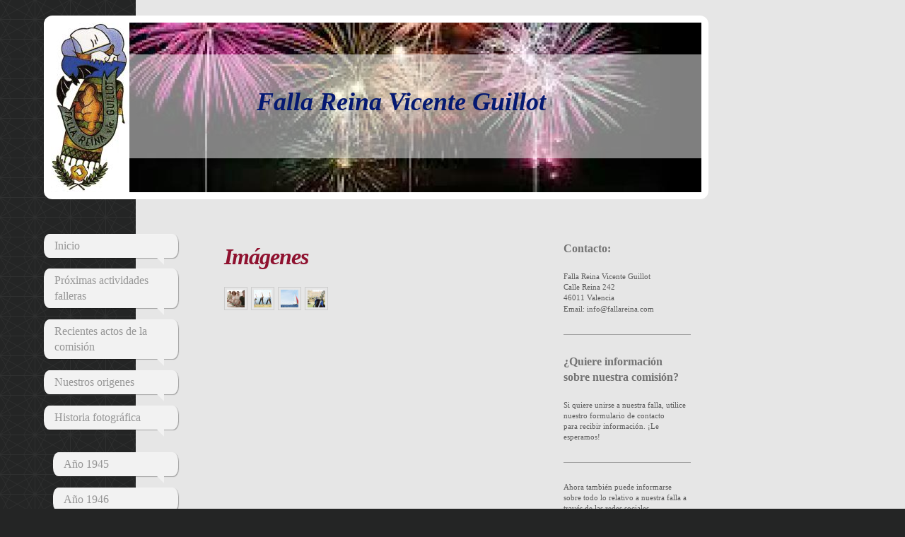

--- FILE ---
content_type: text/html; charset=UTF-8
request_url: https://www.fallareina.com/historia-fotogr%C3%A1fica/a%C3%B1o-2013/a%C3%B1o-2014/
body_size: 9012
content:
<!DOCTYPE html>
<html lang="es"  ><head prefix="og: http://ogp.me/ns# fb: http://ogp.me/ns/fb# business: http://ogp.me/ns/business#">
    <meta http-equiv="Content-Type" content="text/html; charset=utf-8"/>
    <meta name="generator" content="IONOS MyWebsite"/>
        
    <link rel="dns-prefetch" href="//cdn.website-start.de/"/>
    <link rel="dns-prefetch" href="//102.mod.mywebsite-editor.com"/>
    <link rel="dns-prefetch" href="https://102.sb.mywebsite-editor.com/"/>
    <link rel="shortcut icon" href="//cdn.website-start.de/favicon.ico"/>
        <title>Fotos de Falla Reina Vicente Guillot</title>
    <style type="text/css">@media screen and (max-device-width: 1024px) {.diyw a.switchViewWeb {display: inline !important;}}</style>
    <style type="text/css">@media screen and (min-device-width: 1024px) {
            .mediumScreenDisabled { display:block }
            .smallScreenDisabled { display:block }
        }
        @media screen and (max-device-width: 1024px) { .mediumScreenDisabled { display:none } }
        @media screen and (max-device-width: 568px) { .smallScreenDisabled { display:none } }
                @media screen and (min-width: 1024px) {
            .mobilepreview .mediumScreenDisabled { display:block }
            .mobilepreview .smallScreenDisabled { display:block }
        }
        @media screen and (max-width: 1024px) { .mobilepreview .mediumScreenDisabled { display:none } }
        @media screen and (max-width: 568px) { .mobilepreview .smallScreenDisabled { display:none } }</style>
    <meta name="viewport" content="width=device-width, initial-scale=1, maximum-scale=1, minimal-ui"/>

<meta name="format-detection" content="telephone=no"/>
        <meta name="keywords" content="imágenes, fotos"/>
            <meta name="description" content="Las fotos de Falla Reina Vicente Guillot"/>
            <meta name="robots" content="index,follow"/>
        <link href="//cdn.website-start.de/templates/2029/style.css?1763478093678" rel="stylesheet" type="text/css"/>
    <link href="https://www.fallareina.com/s/style/theming.css?1707469571" rel="stylesheet" type="text/css"/>
    <link href="//cdn.website-start.de/app/cdn/min/group/web.css?1763478093678" rel="stylesheet" type="text/css"/>
<link href="//cdn.website-start.de/app/cdn/min/moduleserver/css/es_ES/common,twitter,facebook,counter,shoppingbasket?1763478093678" rel="stylesheet" type="text/css"/>
    <link href="//cdn.website-start.de/app/cdn/min/group/mobilenavigation.css?1763478093678" rel="stylesheet" type="text/css"/>
    <link href="https://102.sb.mywebsite-editor.com/app/logstate2-css.php?site=961023238&amp;t=1769217422" rel="stylesheet" type="text/css"/>

<script type="text/javascript">
    /* <![CDATA[ */
var stagingMode = '';
    /* ]]> */
</script>
<script src="https://102.sb.mywebsite-editor.com/app/logstate-js.php?site=961023238&amp;t=1769217422"></script>

    <link href="//cdn.website-start.de/templates/2029/print.css?1763478093678" rel="stylesheet" media="print" type="text/css"/>
    <script type="text/javascript">
    /* <![CDATA[ */
    var systemurl = 'https://102.sb.mywebsite-editor.com/';
    var webPath = '/';
    var proxyName = '';
    var webServerName = 'www.fallareina.com';
    var sslServerUrl = 'https://www.fallareina.com';
    var nonSslServerUrl = 'http://www.fallareina.com';
    var webserverProtocol = 'http://';
    var nghScriptsUrlPrefix = '//102.mod.mywebsite-editor.com';
    var sessionNamespace = 'DIY_SB';
    var jimdoData = {
        cdnUrl:  '//cdn.website-start.de/',
        messages: {
            lightBox: {
    image : 'Imagen',
    of: 'de'
}

        },
        isTrial: 0,
        pageId: 2233415    };
    var script_basisID = "961023238";

    diy = window.diy || {};
    diy.web = diy.web || {};

        diy.web.jsBaseUrl = "//cdn.website-start.de/s/build/";

    diy.context = diy.context || {};
    diy.context.type = diy.context.type || 'web';
    /* ]]> */
</script>

<script type="text/javascript" src="//cdn.website-start.de/app/cdn/min/group/web.js?1763478093678" crossorigin="anonymous"></script><script type="text/javascript" src="//cdn.website-start.de/s/build/web.bundle.js?1763478093678" crossorigin="anonymous"></script><script type="text/javascript" src="//cdn.website-start.de/app/cdn/min/group/mobilenavigation.js?1763478093678" crossorigin="anonymous"></script><script src="//cdn.website-start.de/app/cdn/min/moduleserver/js/es_ES/common,twitter,facebook,counter,shoppingbasket?1763478093678"></script>
<script type="text/javascript" src="https://cdn.website-start.de/proxy/apps/ilai8i/resource/dependencies/"></script><script type="text/javascript">
                    if (typeof require !== 'undefined') {
                        require.config({
                            waitSeconds : 10,
                            baseUrl : 'https://cdn.website-start.de/proxy/apps/ilai8i/js/'
                        });
                    }
                </script><script type="text/javascript" src="//cdn.website-start.de/app/cdn/min/group/pfcsupport.js?1763478093678" crossorigin="anonymous"></script>    <meta property="og:type" content="business.business"/>
    <meta property="og:url" content="https://www.fallareina.com/historia-fotográfica/año-2013/año-2014/"/>
    <meta property="og:title" content="Fotos de Falla Reina Vicente Guillot"/>
            <meta property="og:description" content="Las fotos de Falla Reina Vicente Guillot"/>
                <meta property="og:image" content="https://www.fallareina.com/s/misc/logo.jpg?t=1765936100"/>
        <meta property="business:contact_data:country_name" content="España"/>
    <meta property="business:contact_data:street_address" content="Calle Reina 242"/>
    <meta property="business:contact_data:locality" content="Valencia"/>
    <meta property="business:contact_data:region" content="Valencia"/>
    <meta property="business:contact_data:email" content="info@fallareina.com"/>
    <meta property="business:contact_data:postal_code" content="46011"/>
    
    
    
</head>


<body class="body diyBgActive  cc-pagemode-default diyfeSidebarRight diy-market-es_ES" data-pageid="2233415" id="page-2233415">
    
    <div class="diyw">
        <div class="diyweb diywebSingleNav">
	<div class="diyfeMobileNav">
		
<nav id="diyfeMobileNav" class="diyfeCA diyfeCA2" role="navigation">
    <a title="Abrir/cerrar la navegación">Abrir/cerrar la navegación</a>
    <ul class="mainNav1"><li class=" hasSubNavigation"><a data-page-id="2145385" href="https://www.fallareina.com/" class=" level_1"><span>Inicio</span></a></li><li class=" hasSubNavigation"><a data-page-id="2145414" href="https://www.fallareina.com/próximas-actividades-falleras/" class=" level_1"><span>Próximas actividades falleras</span></a></li><li class=" hasSubNavigation"><a data-page-id="2151084" href="https://www.fallareina.com/recientes-actos-de-la-comisión/" class=" level_1"><span>Recientes actos de la comisión</span></a></li><li class=" hasSubNavigation"><a data-page-id="2150424" href="https://www.fallareina.com/nuestros-origenes/" class=" level_1"><span>Nuestros origenes</span></a></li><li class="parent hasSubNavigation"><a data-page-id="2150412" href="https://www.fallareina.com/historia-fotográfica/" class="parent level_1"><span>Historia fotográfica</span></a><span class="diyfeDropDownSubOpener">&nbsp;</span><div class="diyfeDropDownSubList diyfeCA diyfeCA3"><ul class="mainNav2"><li class=" hasSubNavigation"><a data-page-id="2150663" href="https://www.fallareina.com/historia-fotográfica/año-1945/" class=" level_2"><span>Año 1945</span></a></li><li class=" hasSubNavigation"><a data-page-id="2151005" href="https://www.fallareina.com/historia-fotográfica/año-1946/" class=" level_2"><span>Año 1946</span></a></li><li class=" hasSubNavigation"><a data-page-id="2151006" href="https://www.fallareina.com/historia-fotográfica/año-1947/" class=" level_2"><span>Año 1947</span></a></li><li class=" hasSubNavigation"><a data-page-id="2151007" href="https://www.fallareina.com/historia-fotográfica/año-1948/" class=" level_2"><span>Año 1948</span></a></li><li class=" hasSubNavigation"><a data-page-id="2151008" href="https://www.fallareina.com/historia-fotográfica/año-1949/" class=" level_2"><span>Año 1949</span></a></li><li class=" hasSubNavigation"><a data-page-id="2151010" href="https://www.fallareina.com/historia-fotográfica/año-1950/" class=" level_2"><span>Año 1950</span></a></li><li class=" hasSubNavigation"><a data-page-id="2151012" href="https://www.fallareina.com/historia-fotográfica/año-1951/" class=" level_2"><span>Año 1951</span></a></li><li class=" hasSubNavigation"><a data-page-id="2151011" href="https://www.fallareina.com/historia-fotográfica/año-1952/" class=" level_2"><span>Año 1952</span></a></li><li class=" hasSubNavigation"><a data-page-id="2151009" href="https://www.fallareina.com/historia-fotográfica/año-1953/" class=" level_2"><span>Año 1953</span></a></li><li class=" hasSubNavigation"><a data-page-id="2153443" href="https://www.fallareina.com/historia-fotográfica/año-1954/" class=" level_2"><span>Año 1954</span></a></li><li class=" hasSubNavigation"><a data-page-id="2153441" href="https://www.fallareina.com/historia-fotográfica/año-1955/" class=" level_2"><span>Año 1955</span></a></li><li class=" hasSubNavigation"><a data-page-id="2153442" href="https://www.fallareina.com/historia-fotográfica/año-1956/" class=" level_2"><span>Año 1956</span></a></li><li class=" hasSubNavigation"><a data-page-id="2153444" href="https://www.fallareina.com/historia-fotográfica/año-1957/" class=" level_2"><span>Año 1957</span></a></li><li class=" hasSubNavigation"><a data-page-id="2153446" href="https://www.fallareina.com/historia-fotográfica/año-1958/" class=" level_2"><span>Año 1958</span></a></li><li class=" hasSubNavigation"><a data-page-id="2153452" href="https://www.fallareina.com/historia-fotográfica/año-1959/" class=" level_2"><span>Año 1959</span></a></li><li class=" hasSubNavigation"><a data-page-id="2153453" href="https://www.fallareina.com/historia-fotográfica/año-1960/" class=" level_2"><span>Año 1960</span></a></li><li class=" hasSubNavigation"><a data-page-id="2153468" href="https://www.fallareina.com/historia-fotográfica/año-1961/" class=" level_2"><span>Año 1961</span></a></li><li class=" hasSubNavigation"><a data-page-id="2153448" href="https://www.fallareina.com/historia-fotográfica/año1962/" class=" level_2"><span>Año1962</span></a></li><li class=" hasSubNavigation"><a data-page-id="2153451" href="https://www.fallareina.com/historia-fotográfica/año-1963/" class=" level_2"><span>Año 1963</span></a></li><li class=" hasSubNavigation"><a data-page-id="2153450" href="https://www.fallareina.com/historia-fotográfica/año-1964/" class=" level_2"><span>Año 1964</span></a></li><li class=" hasSubNavigation"><a data-page-id="2153449" href="https://www.fallareina.com/historia-fotográfica/año-1965/" class=" level_2"><span>Año 1965</span></a></li><li class=" hasSubNavigation"><a data-page-id="2153447" href="https://www.fallareina.com/historia-fotográfica/año-1966/" class=" level_2"><span>Año 1966</span></a></li><li class=" hasSubNavigation"><a data-page-id="2153445" href="https://www.fallareina.com/historia-fotográfica/año-1967/" class=" level_2"><span>Año 1967</span></a></li><li class=" hasSubNavigation"><a data-page-id="2150666" href="https://www.fallareina.com/historia-fotográfica/año-1968/" class=" level_2"><span>Año 1968</span></a></li><li class=" hasSubNavigation"><a data-page-id="2153471" href="https://www.fallareina.com/historia-fotográfica/año-1969/" class=" level_2"><span>Año 1969</span></a></li><li class=" hasSubNavigation"><a data-page-id="2153472" href="https://www.fallareina.com/historia-fotográfica/año-1970/" class=" level_2"><span>Año 1970</span></a></li><li class=" hasSubNavigation"><a data-page-id="2153473" href="https://www.fallareina.com/historia-fotográfica/año-1971/" class=" level_2"><span>Año 1971</span></a></li><li class=" hasSubNavigation"><a data-page-id="2153481" href="https://www.fallareina.com/historia-fotográfica/año-1972/" class=" level_2"><span>Año 1972</span></a></li><li class=" hasSubNavigation"><a data-page-id="2153480" href="https://www.fallareina.com/historia-fotográfica/año-1973/" class=" level_2"><span>Año 1973</span></a></li><li class=" hasSubNavigation"><a data-page-id="2153479" href="https://www.fallareina.com/historia-fotográfica/año-1974/" class=" level_2"><span>Año 1974</span></a></li><li class=" hasSubNavigation"><a data-page-id="2153478" href="https://www.fallareina.com/historia-fotográfica/año-1975/" class=" level_2"><span>Año 1975</span></a></li><li class=" hasSubNavigation"><a data-page-id="2153477" href="https://www.fallareina.com/historia-fotográfica/año-1976/" class=" level_2"><span>Año 1976</span></a></li><li class=" hasSubNavigation"><a data-page-id="2153482" href="https://www.fallareina.com/historia-fotográfica/año-1977/" class=" level_2"><span>Año 1977</span></a></li><li class=" hasSubNavigation"><a data-page-id="2153483" href="https://www.fallareina.com/historia-fotográfica/año-1978/" class=" level_2"><span>Año 1978</span></a></li><li class=" hasSubNavigation"><a data-page-id="2153484" href="https://www.fallareina.com/historia-fotográfica/año-1979/" class=" level_2"><span>Año 1979</span></a></li><li class=" hasSubNavigation"><a data-page-id="2153474" href="https://www.fallareina.com/historia-fotográfica/año-1980/" class=" level_2"><span>Año 1980</span></a></li><li class=" hasSubNavigation"><a data-page-id="2153476" href="https://www.fallareina.com/historia-fotográfica/año-1981/" class=" level_2"><span>Año 1981</span></a></li><li class=" hasSubNavigation"><a data-page-id="2153489" href="https://www.fallareina.com/historia-fotográfica/año-1982/" class=" level_2"><span>Año 1982</span></a></li><li class=" hasSubNavigation"><a data-page-id="2153475" href="https://www.fallareina.com/historia-fotográfica/año-1983/" class=" level_2"><span>Año 1983</span></a></li><li class=" hasSubNavigation"><a data-page-id="2153488" href="https://www.fallareina.com/historia-fotográfica/año-1984/" class=" level_2"><span>Año 1984</span></a></li><li class=" hasSubNavigation"><a data-page-id="2153491" href="https://www.fallareina.com/historia-fotográfica/año-1985/" class=" level_2"><span>Año 1985</span></a></li><li class=" hasSubNavigation"><a data-page-id="2153492" href="https://www.fallareina.com/historia-fotográfica/año-1986/" class=" level_2"><span>Año 1986</span></a></li><li class=" hasSubNavigation"><a data-page-id="2153490" href="https://www.fallareina.com/historia-fotográfica/año-1987/" class=" level_2"><span>Año 1987</span></a></li><li class=" hasSubNavigation"><a data-page-id="2153487" href="https://www.fallareina.com/historia-fotográfica/año-1988/" class=" level_2"><span>Año 1988</span></a></li><li class=" hasSubNavigation"><a data-page-id="2153485" href="https://www.fallareina.com/historia-fotográfica/año-1989/" class=" level_2"><span>Año 1989</span></a></li><li class=" hasSubNavigation"><a data-page-id="2153486" href="https://www.fallareina.com/historia-fotográfica/año-1990/" class=" level_2"><span>Año 1990</span></a></li><li class=" hasSubNavigation"><a data-page-id="2153470" href="https://www.fallareina.com/historia-fotográfica/año-1991/" class=" level_2"><span>Año 1991</span></a></li><li class=" hasSubNavigation"><a data-page-id="2153493" href="https://www.fallareina.com/historia-fotográfica/año-1992/" class=" level_2"><span>Año 1992</span></a></li><li class=" hasSubNavigation"><a data-page-id="2153494" href="https://www.fallareina.com/historia-fotográfica/año-1993/" class=" level_2"><span>Año 1993</span></a></li><li class=" hasSubNavigation"><a data-page-id="2153501" href="https://www.fallareina.com/historia-fotográfica/año-1994/" class=" level_2"><span>Año 1994</span></a></li><li class=" hasSubNavigation"><a data-page-id="2153499" href="https://www.fallareina.com/historia-fotográfica/año-1995/" class=" level_2"><span>Año 1995</span></a></li><li class=" hasSubNavigation"><a data-page-id="2153500" href="https://www.fallareina.com/historia-fotográfica/año-1996/" class=" level_2"><span>Año 1996</span></a></li><li class=" hasSubNavigation"><a data-page-id="2153498" href="https://www.fallareina.com/historia-fotográfica/año-1997/" class=" level_2"><span>Año 1997</span></a></li><li class=" hasSubNavigation"><a data-page-id="2153496" href="https://www.fallareina.com/historia-fotográfica/año-1998/" class=" level_2"><span>Año 1998</span></a></li><li class=" hasSubNavigation"><a data-page-id="2153497" href="https://www.fallareina.com/historia-fotográfica/año-1999/" class=" level_2"><span>Año 1999</span></a></li><li class=" hasSubNavigation"><a data-page-id="2153495" href="https://www.fallareina.com/historia-fotográfica/año-2000/" class=" level_2"><span>Año 2000</span></a></li><li class=" hasSubNavigation"><a data-page-id="2153503" href="https://www.fallareina.com/historia-fotográfica/año-2001/" class=" level_2"><span>Año 2001</span></a></li><li class=" hasSubNavigation"><a data-page-id="2153502" href="https://www.fallareina.com/historia-fotográfica/año-2002/" class=" level_2"><span>Año 2002</span></a></li><li class=" hasSubNavigation"><a data-page-id="2153504" href="https://www.fallareina.com/historia-fotográfica/año-2003/" class=" level_2"><span>Año 2003</span></a></li><li class=" hasSubNavigation"><a data-page-id="2153506" href="https://www.fallareina.com/historia-fotográfica/año-2004/" class=" level_2"><span>Año 2004</span></a></li><li class=" hasSubNavigation"><a data-page-id="2153513" href="https://www.fallareina.com/historia-fotográfica/año-2005/" class=" level_2"><span>Año 2005</span></a></li><li class=" hasSubNavigation"><a data-page-id="2153512" href="https://www.fallareina.com/historia-fotográfica/año-2006/" class=" level_2"><span>Año 2006</span></a></li><li class=" hasSubNavigation"><a data-page-id="2153511" href="https://www.fallareina.com/historia-fotográfica/año-2007/" class=" level_2"><span>Año 2007</span></a></li><li class=" hasSubNavigation"><a data-page-id="2153510" href="https://www.fallareina.com/historia-fotográfica/año-2008/" class=" level_2"><span>Año 2008</span></a></li><li class=" hasSubNavigation"><a data-page-id="2153509" href="https://www.fallareina.com/historia-fotográfica/año-2009/" class=" level_2"><span>Año 2009</span></a></li><li class=" hasSubNavigation"><a data-page-id="2153508" href="https://www.fallareina.com/historia-fotográfica/año-2010/" class=" level_2"><span>Año 2010</span></a></li><li class=" hasSubNavigation"><a data-page-id="2153507" href="https://www.fallareina.com/historia-fotográfica/año-2011/" class=" level_2"><span>Año 2011</span></a></li><li class=" hasSubNavigation"><a data-page-id="2153505" href="https://www.fallareina.com/historia-fotográfica/año-2012/" class=" level_2"><span>Año 2012</span></a></li><li class="parent hasSubNavigation"><a data-page-id="2153518" href="https://www.fallareina.com/historia-fotográfica/año-2013/" class="parent level_2"><span>Año 2013</span></a><span class="diyfeDropDownSubOpener">&nbsp;</span><div class="diyfeDropDownSubList diyfeCA diyfeCA3"><ul class="mainNav3"><li class="current hasSubNavigation"><a data-page-id="2233415" href="https://www.fallareina.com/historia-fotográfica/año-2013/año-2014/" class="current level_3"><span>Año 2014</span></a></li><li class=" hasSubNavigation"><a data-page-id="2233416" href="https://www.fallareina.com/historia-fotográfica/año-2013/año-2015/" class=" level_3"><span>Año 2015</span></a></li><li class=" hasSubNavigation"><a data-page-id="2233417" href="https://www.fallareina.com/historia-fotográfica/año-2013/año-2016/" class=" level_3"><span>Año 2016</span></a></li></ul></div></li></ul></div></li><li class=" hasSubNavigation"><a data-page-id="2150415" href="https://www.fallareina.com/el-escudo/" class=" level_1"><span>El escudo</span></a></li><li class=" hasSubNavigation"><a data-page-id="2150416" href="https://www.fallareina.com/nuestro-himno/" class=" level_1"><span>Nuestro himno</span></a></li><li class=" hasSubNavigation"><a data-page-id="2145387" href="https://www.fallareina.com/cómo-llegar/" class=" level_1"><span>Cómo llegar</span></a></li><li class=" hasSubNavigation"><a data-page-id="2145386" href="https://www.fallareina.com/contacto/" class=" level_1"><span>Contacto</span></a></li><li class=" hasSubNavigation"><a data-page-id="2145388" href="https://www.fallareina.com/aviso-legal/" class=" level_1"><span>Aviso legal</span></a></li></ul></nav>
	</div>
	<div class="diywebContainer diyfeCA diyfeCA1">
		<div class="diywebEmotionHeader">
			<div class="diywebLiveArea">
				<div class="diywebGutter">
					
<style type="text/css" media="all">
.diyw div#emotion-header {
        max-width: 920px;
        max-height: 240px;
                background: #A0A0A0;
    }

.diyw div#emotion-header-title-bg {
    left: 0%;
    top: 20%;
    width: 100%;
    height: 61%;

    background-color: #FFFFFF;
    opacity: 0.50;
    filter: alpha(opacity = 50);
    }
.diyw img#emotion-header-logo {
    left: 0.00%;
    top: 0.00%;
    background: transparent;
            width: 12.07%;
        height: 100.00%;
                border: none;
        padding: 0px;
        }

.diyw div#emotion-header strong#emotion-header-title {
    left: 20%;
    top: 20%;
    color: #051972;
        font: italic bold 36px/120% 'Palatino Linotype', Palatino, 'Book Antiqua', serif;
}

.diyw div#emotion-no-bg-container{
    max-height: 240px;
}

.diyw div#emotion-no-bg-container .emotion-no-bg-height {
    margin-top: 26.09%;
}
</style>
<div id="emotion-header" data-action="loadView" data-params="active" data-imagescount="3">
            <img src="https://www.fallareina.com/s/img/emotionheader.jpg?1524425334.920px.240px" id="emotion-header-img" alt=""/>
            
        <div id="ehSlideshowPlaceholder">
            <div id="ehSlideShow">
                <div class="slide-container">
                                        <div style="background-color: #A0A0A0">
                            <img src="https://www.fallareina.com/s/img/emotionheader.jpg?1524425334.920px.240px" alt=""/>
                        </div>
                                    </div>
            </div>
        </div>


        <script type="text/javascript">
        //<![CDATA[
                diy.module.emotionHeader.slideShow.init({ slides: [{"url":"https:\/\/www.fallareina.com\/s\/img\/emotionheader.jpg?1524425334.920px.240px","image_alt":"","bgColor":"#A0A0A0"},{"url":"https:\/\/www.fallareina.com\/s\/img\/emotionheader_1.jpg?1524425334.920px.240px","image_alt":"","bgColor":"#A0A0A0"},{"url":"https:\/\/www.fallareina.com\/s\/img\/emotionheader_2.jpg?1524425334.920px.240px","image_alt":"","bgColor":"#A0A0A0"}] });
        //]]>
        </script>

    
                        <a href="https://www.fallareina.com/">
        
                    <img id="emotion-header-logo" src="https://www.fallareina.com/s/misc/logo.jpg?t=1765936100" alt=""/>
        
                    </a>
            
                  	<div id="emotion-header-title-bg"></div>
    
            <strong id="emotion-header-title" style="text-align: left">Falla Reina Vicente Guillot</strong>
                    <div class="notranslate">
                <svg xmlns="http://www.w3.org/2000/svg" version="1.1" id="emotion-header-title-svg" viewBox="0 0 920 240" preserveAspectRatio="xMinYMin meet"><text style="font-family:'Palatino Linotype', Palatino, 'Book Antiqua', serif;font-size:36px;font-style:italic;font-weight:bold;fill:#051972;line-height:1.2em;"><tspan x="0" style="text-anchor: start" dy="0.95em">Falla Reina Vicente Guillot</tspan></text></svg>
            </div>
            
    
    <script type="text/javascript">
    //<![CDATA[
    (function ($) {
        function enableSvgTitle() {
                        var titleSvg = $('svg#emotion-header-title-svg'),
                titleHtml = $('#emotion-header-title'),
                emoWidthAbs = 920,
                emoHeightAbs = 240,
                offsetParent,
                titlePosition,
                svgBoxWidth,
                svgBoxHeight;

                        if (titleSvg.length && titleHtml.length) {
                offsetParent = titleHtml.offsetParent();
                titlePosition = titleHtml.position();
                svgBoxWidth = titleHtml.width();
                svgBoxHeight = titleHtml.height();

                                titleSvg.get(0).setAttribute('viewBox', '0 0 ' + svgBoxWidth + ' ' + svgBoxHeight);
                titleSvg.css({
                   left: Math.roundTo(100 * titlePosition.left / offsetParent.width(), 3) + '%',
                   top: Math.roundTo(100 * titlePosition.top / offsetParent.height(), 3) + '%',
                   width: Math.roundTo(100 * svgBoxWidth / emoWidthAbs, 3) + '%',
                   height: Math.roundTo(100 * svgBoxHeight / emoHeightAbs, 3) + '%'
                });

                titleHtml.css('visibility','hidden');
                titleSvg.css('visibility','visible');
            }
        }

        
            var posFunc = function($, overrideSize) {
                var elems = [], containerWidth, containerHeight;
                                    elems.push({
                        selector: '#emotion-header-title',
                        overrideSize: true,
                        horPos: 56.87,
                        vertPos: 45.68                    });
                    lastTitleWidth = $('#emotion-header-title').width();
                                                elems.push({
                    selector: '#emotion-header-title-bg',
                    horPos: 0,
                    vertPos: 47.45                });
                                
                containerWidth = parseInt('920');
                containerHeight = parseInt('240');

                for (var i = 0; i < elems.length; ++i) {
                    var el = elems[i],
                        $el = $(el.selector),
                        pos = {
                            left: el.horPos,
                            top: el.vertPos
                        };
                    if (!$el.length) continue;
                    var anchorPos = $el.anchorPosition();
                    anchorPos.$container = $('#emotion-header');

                    if (overrideSize === true || el.overrideSize === true) {
                        anchorPos.setContainerSize(containerWidth, containerHeight);
                    } else {
                        anchorPos.setContainerSize(null, null);
                    }

                    var pxPos = anchorPos.fromAnchorPosition(pos),
                        pcPos = anchorPos.toPercentPosition(pxPos);

                    var elPos = {};
                    if (!isNaN(parseFloat(pcPos.top)) && isFinite(pcPos.top)) {
                        elPos.top = pcPos.top + '%';
                    }
                    if (!isNaN(parseFloat(pcPos.left)) && isFinite(pcPos.left)) {
                        elPos.left = pcPos.left + '%';
                    }
                    $el.css(elPos);
                }

                // switch to svg title
                enableSvgTitle();
            };

                        var $emotionImg = jQuery('#emotion-header-img');
            if ($emotionImg.length > 0) {
                // first position the element based on stored size
                posFunc(jQuery, true);

                // trigger reposition using the real size when the element is loaded
                var ehLoadEvTriggered = false;
                $emotionImg.one('load', function(){
                    posFunc(jQuery);
                    ehLoadEvTriggered = true;
                                        diy.module.emotionHeader.slideShow.start();
                                    }).each(function() {
                                        if(this.complete || typeof this.complete === 'undefined') {
                        jQuery(this).load();
                    }
                });

                                noLoadTriggeredTimeoutId = setTimeout(function() {
                    if (!ehLoadEvTriggered) {
                        posFunc(jQuery);
                    }
                    window.clearTimeout(noLoadTriggeredTimeoutId)
                }, 5000);//after 5 seconds
            } else {
                jQuery(function(){
                    posFunc(jQuery);
                });
            }

                        if (jQuery.isBrowser && jQuery.isBrowser.ie8) {
                var longTitleRepositionCalls = 0;
                longTitleRepositionInterval = setInterval(function() {
                    if (lastTitleWidth > 0 && lastTitleWidth != jQuery('#emotion-header-title').width()) {
                        posFunc(jQuery);
                    }
                    longTitleRepositionCalls++;
                    // try this for 5 seconds
                    if (longTitleRepositionCalls === 5) {
                        window.clearInterval(longTitleRepositionInterval);
                    }
                }, 1000);//each 1 second
            }

            }(jQuery));
    //]]>
    </script>

    </div>

				</div>
			</div>
		</div>
		<div class="diywebContent">
			<div class="diywebLiveArea">
				<div class="diywebNav diywebNav123">
					<div class="diywebGutter">
						<div class="webnavigation"><ul id="mainNav1" class="mainNav1"><li class="navTopItemGroup_1"><a data-page-id="2145385" href="https://www.fallareina.com/" class="level_1"><span>Inicio</span></a></li><li class="navTopItemGroup_2"><a data-page-id="2145414" href="https://www.fallareina.com/próximas-actividades-falleras/" class="level_1"><span>Próximas actividades falleras</span></a></li><li class="navTopItemGroup_3"><a data-page-id="2151084" href="https://www.fallareina.com/recientes-actos-de-la-comisión/" class="level_1"><span>Recientes actos de la comisión</span></a></li><li class="navTopItemGroup_4"><a data-page-id="2150424" href="https://www.fallareina.com/nuestros-origenes/" class="level_1"><span>Nuestros origenes</span></a></li><li class="navTopItemGroup_5"><a data-page-id="2150412" href="https://www.fallareina.com/historia-fotográfica/" class="parent level_1"><span>Historia fotográfica</span></a></li><li><ul id="mainNav2" class="mainNav2"><li class="navTopItemGroup_5"><a data-page-id="2150663" href="https://www.fallareina.com/historia-fotográfica/año-1945/" class="level_2"><span>Año 1945</span></a></li><li class="navTopItemGroup_5"><a data-page-id="2151005" href="https://www.fallareina.com/historia-fotográfica/año-1946/" class="level_2"><span>Año 1946</span></a></li><li class="navTopItemGroup_5"><a data-page-id="2151006" href="https://www.fallareina.com/historia-fotográfica/año-1947/" class="level_2"><span>Año 1947</span></a></li><li class="navTopItemGroup_5"><a data-page-id="2151007" href="https://www.fallareina.com/historia-fotográfica/año-1948/" class="level_2"><span>Año 1948</span></a></li><li class="navTopItemGroup_5"><a data-page-id="2151008" href="https://www.fallareina.com/historia-fotográfica/año-1949/" class="level_2"><span>Año 1949</span></a></li><li class="navTopItemGroup_5"><a data-page-id="2151010" href="https://www.fallareina.com/historia-fotográfica/año-1950/" class="level_2"><span>Año 1950</span></a></li><li class="navTopItemGroup_5"><a data-page-id="2151012" href="https://www.fallareina.com/historia-fotográfica/año-1951/" class="level_2"><span>Año 1951</span></a></li><li class="navTopItemGroup_5"><a data-page-id="2151011" href="https://www.fallareina.com/historia-fotográfica/año-1952/" class="level_2"><span>Año 1952</span></a></li><li class="navTopItemGroup_5"><a data-page-id="2151009" href="https://www.fallareina.com/historia-fotográfica/año-1953/" class="level_2"><span>Año 1953</span></a></li><li class="navTopItemGroup_5"><a data-page-id="2153443" href="https://www.fallareina.com/historia-fotográfica/año-1954/" class="level_2"><span>Año 1954</span></a></li><li class="navTopItemGroup_5"><a data-page-id="2153441" href="https://www.fallareina.com/historia-fotográfica/año-1955/" class="level_2"><span>Año 1955</span></a></li><li class="navTopItemGroup_5"><a data-page-id="2153442" href="https://www.fallareina.com/historia-fotográfica/año-1956/" class="level_2"><span>Año 1956</span></a></li><li class="navTopItemGroup_5"><a data-page-id="2153444" href="https://www.fallareina.com/historia-fotográfica/año-1957/" class="level_2"><span>Año 1957</span></a></li><li class="navTopItemGroup_5"><a data-page-id="2153446" href="https://www.fallareina.com/historia-fotográfica/año-1958/" class="level_2"><span>Año 1958</span></a></li><li class="navTopItemGroup_5"><a data-page-id="2153452" href="https://www.fallareina.com/historia-fotográfica/año-1959/" class="level_2"><span>Año 1959</span></a></li><li class="navTopItemGroup_5"><a data-page-id="2153453" href="https://www.fallareina.com/historia-fotográfica/año-1960/" class="level_2"><span>Año 1960</span></a></li><li class="navTopItemGroup_5"><a data-page-id="2153468" href="https://www.fallareina.com/historia-fotográfica/año-1961/" class="level_2"><span>Año 1961</span></a></li><li class="navTopItemGroup_5"><a data-page-id="2153448" href="https://www.fallareina.com/historia-fotográfica/año1962/" class="level_2"><span>Año1962</span></a></li><li class="navTopItemGroup_5"><a data-page-id="2153451" href="https://www.fallareina.com/historia-fotográfica/año-1963/" class="level_2"><span>Año 1963</span></a></li><li class="navTopItemGroup_5"><a data-page-id="2153450" href="https://www.fallareina.com/historia-fotográfica/año-1964/" class="level_2"><span>Año 1964</span></a></li><li class="navTopItemGroup_5"><a data-page-id="2153449" href="https://www.fallareina.com/historia-fotográfica/año-1965/" class="level_2"><span>Año 1965</span></a></li><li class="navTopItemGroup_5"><a data-page-id="2153447" href="https://www.fallareina.com/historia-fotográfica/año-1966/" class="level_2"><span>Año 1966</span></a></li><li class="navTopItemGroup_5"><a data-page-id="2153445" href="https://www.fallareina.com/historia-fotográfica/año-1967/" class="level_2"><span>Año 1967</span></a></li><li class="navTopItemGroup_5"><a data-page-id="2150666" href="https://www.fallareina.com/historia-fotográfica/año-1968/" class="level_2"><span>Año 1968</span></a></li><li class="navTopItemGroup_5"><a data-page-id="2153471" href="https://www.fallareina.com/historia-fotográfica/año-1969/" class="level_2"><span>Año 1969</span></a></li><li class="navTopItemGroup_5"><a data-page-id="2153472" href="https://www.fallareina.com/historia-fotográfica/año-1970/" class="level_2"><span>Año 1970</span></a></li><li class="navTopItemGroup_5"><a data-page-id="2153473" href="https://www.fallareina.com/historia-fotográfica/año-1971/" class="level_2"><span>Año 1971</span></a></li><li class="navTopItemGroup_5"><a data-page-id="2153481" href="https://www.fallareina.com/historia-fotográfica/año-1972/" class="level_2"><span>Año 1972</span></a></li><li class="navTopItemGroup_5"><a data-page-id="2153480" href="https://www.fallareina.com/historia-fotográfica/año-1973/" class="level_2"><span>Año 1973</span></a></li><li class="navTopItemGroup_5"><a data-page-id="2153479" href="https://www.fallareina.com/historia-fotográfica/año-1974/" class="level_2"><span>Año 1974</span></a></li><li class="navTopItemGroup_5"><a data-page-id="2153478" href="https://www.fallareina.com/historia-fotográfica/año-1975/" class="level_2"><span>Año 1975</span></a></li><li class="navTopItemGroup_5"><a data-page-id="2153477" href="https://www.fallareina.com/historia-fotográfica/año-1976/" class="level_2"><span>Año 1976</span></a></li><li class="navTopItemGroup_5"><a data-page-id="2153482" href="https://www.fallareina.com/historia-fotográfica/año-1977/" class="level_2"><span>Año 1977</span></a></li><li class="navTopItemGroup_5"><a data-page-id="2153483" href="https://www.fallareina.com/historia-fotográfica/año-1978/" class="level_2"><span>Año 1978</span></a></li><li class="navTopItemGroup_5"><a data-page-id="2153484" href="https://www.fallareina.com/historia-fotográfica/año-1979/" class="level_2"><span>Año 1979</span></a></li><li class="navTopItemGroup_5"><a data-page-id="2153474" href="https://www.fallareina.com/historia-fotográfica/año-1980/" class="level_2"><span>Año 1980</span></a></li><li class="navTopItemGroup_5"><a data-page-id="2153476" href="https://www.fallareina.com/historia-fotográfica/año-1981/" class="level_2"><span>Año 1981</span></a></li><li class="navTopItemGroup_5"><a data-page-id="2153489" href="https://www.fallareina.com/historia-fotográfica/año-1982/" class="level_2"><span>Año 1982</span></a></li><li class="navTopItemGroup_5"><a data-page-id="2153475" href="https://www.fallareina.com/historia-fotográfica/año-1983/" class="level_2"><span>Año 1983</span></a></li><li class="navTopItemGroup_5"><a data-page-id="2153488" href="https://www.fallareina.com/historia-fotográfica/año-1984/" class="level_2"><span>Año 1984</span></a></li><li class="navTopItemGroup_5"><a data-page-id="2153491" href="https://www.fallareina.com/historia-fotográfica/año-1985/" class="level_2"><span>Año 1985</span></a></li><li class="navTopItemGroup_5"><a data-page-id="2153492" href="https://www.fallareina.com/historia-fotográfica/año-1986/" class="level_2"><span>Año 1986</span></a></li><li class="navTopItemGroup_5"><a data-page-id="2153490" href="https://www.fallareina.com/historia-fotográfica/año-1987/" class="level_2"><span>Año 1987</span></a></li><li class="navTopItemGroup_5"><a data-page-id="2153487" href="https://www.fallareina.com/historia-fotográfica/año-1988/" class="level_2"><span>Año 1988</span></a></li><li class="navTopItemGroup_5"><a data-page-id="2153485" href="https://www.fallareina.com/historia-fotográfica/año-1989/" class="level_2"><span>Año 1989</span></a></li><li class="navTopItemGroup_5"><a data-page-id="2153486" href="https://www.fallareina.com/historia-fotográfica/año-1990/" class="level_2"><span>Año 1990</span></a></li><li class="navTopItemGroup_5"><a data-page-id="2153470" href="https://www.fallareina.com/historia-fotográfica/año-1991/" class="level_2"><span>Año 1991</span></a></li><li class="navTopItemGroup_5"><a data-page-id="2153493" href="https://www.fallareina.com/historia-fotográfica/año-1992/" class="level_2"><span>Año 1992</span></a></li><li class="navTopItemGroup_5"><a data-page-id="2153494" href="https://www.fallareina.com/historia-fotográfica/año-1993/" class="level_2"><span>Año 1993</span></a></li><li class="navTopItemGroup_5"><a data-page-id="2153501" href="https://www.fallareina.com/historia-fotográfica/año-1994/" class="level_2"><span>Año 1994</span></a></li><li class="navTopItemGroup_5"><a data-page-id="2153499" href="https://www.fallareina.com/historia-fotográfica/año-1995/" class="level_2"><span>Año 1995</span></a></li><li class="navTopItemGroup_5"><a data-page-id="2153500" href="https://www.fallareina.com/historia-fotográfica/año-1996/" class="level_2"><span>Año 1996</span></a></li><li class="navTopItemGroup_5"><a data-page-id="2153498" href="https://www.fallareina.com/historia-fotográfica/año-1997/" class="level_2"><span>Año 1997</span></a></li><li class="navTopItemGroup_5"><a data-page-id="2153496" href="https://www.fallareina.com/historia-fotográfica/año-1998/" class="level_2"><span>Año 1998</span></a></li><li class="navTopItemGroup_5"><a data-page-id="2153497" href="https://www.fallareina.com/historia-fotográfica/año-1999/" class="level_2"><span>Año 1999</span></a></li><li class="navTopItemGroup_5"><a data-page-id="2153495" href="https://www.fallareina.com/historia-fotográfica/año-2000/" class="level_2"><span>Año 2000</span></a></li><li class="navTopItemGroup_5"><a data-page-id="2153503" href="https://www.fallareina.com/historia-fotográfica/año-2001/" class="level_2"><span>Año 2001</span></a></li><li class="navTopItemGroup_5"><a data-page-id="2153502" href="https://www.fallareina.com/historia-fotográfica/año-2002/" class="level_2"><span>Año 2002</span></a></li><li class="navTopItemGroup_5"><a data-page-id="2153504" href="https://www.fallareina.com/historia-fotográfica/año-2003/" class="level_2"><span>Año 2003</span></a></li><li class="navTopItemGroup_5"><a data-page-id="2153506" href="https://www.fallareina.com/historia-fotográfica/año-2004/" class="level_2"><span>Año 2004</span></a></li><li class="navTopItemGroup_5"><a data-page-id="2153513" href="https://www.fallareina.com/historia-fotográfica/año-2005/" class="level_2"><span>Año 2005</span></a></li><li class="navTopItemGroup_5"><a data-page-id="2153512" href="https://www.fallareina.com/historia-fotográfica/año-2006/" class="level_2"><span>Año 2006</span></a></li><li class="navTopItemGroup_5"><a data-page-id="2153511" href="https://www.fallareina.com/historia-fotográfica/año-2007/" class="level_2"><span>Año 2007</span></a></li><li class="navTopItemGroup_5"><a data-page-id="2153510" href="https://www.fallareina.com/historia-fotográfica/año-2008/" class="level_2"><span>Año 2008</span></a></li><li class="navTopItemGroup_5"><a data-page-id="2153509" href="https://www.fallareina.com/historia-fotográfica/año-2009/" class="level_2"><span>Año 2009</span></a></li><li class="navTopItemGroup_5"><a data-page-id="2153508" href="https://www.fallareina.com/historia-fotográfica/año-2010/" class="level_2"><span>Año 2010</span></a></li><li class="navTopItemGroup_5"><a data-page-id="2153507" href="https://www.fallareina.com/historia-fotográfica/año-2011/" class="level_2"><span>Año 2011</span></a></li><li class="navTopItemGroup_5"><a data-page-id="2153505" href="https://www.fallareina.com/historia-fotográfica/año-2012/" class="level_2"><span>Año 2012</span></a></li><li class="navTopItemGroup_5"><a data-page-id="2153518" href="https://www.fallareina.com/historia-fotográfica/año-2013/" class="parent level_2"><span>Año 2013</span></a></li><li><ul id="mainNav3" class="mainNav3"><li class="navTopItemGroup_5"><a data-page-id="2233415" href="https://www.fallareina.com/historia-fotográfica/año-2013/año-2014/" class="current level_3"><span>Año 2014</span></a></li><li class="navTopItemGroup_5"><a data-page-id="2233416" href="https://www.fallareina.com/historia-fotográfica/año-2013/año-2015/" class="level_3"><span>Año 2015</span></a></li><li class="navTopItemGroup_5"><a data-page-id="2233417" href="https://www.fallareina.com/historia-fotográfica/año-2013/año-2016/" class="level_3"><span>Año 2016</span></a></li></ul></li></ul></li><li class="navTopItemGroup_6"><a data-page-id="2150415" href="https://www.fallareina.com/el-escudo/" class="level_1"><span>El escudo</span></a></li><li class="navTopItemGroup_7"><a data-page-id="2150416" href="https://www.fallareina.com/nuestro-himno/" class="level_1"><span>Nuestro himno</span></a></li><li class="navTopItemGroup_8"><a data-page-id="2145387" href="https://www.fallareina.com/cómo-llegar/" class="level_1"><span>Cómo llegar</span></a></li><li class="navTopItemGroup_9"><a data-page-id="2145386" href="https://www.fallareina.com/contacto/" class="level_1"><span>Contacto</span></a></li><li class="navTopItemGroup_10"><a data-page-id="2145388" href="https://www.fallareina.com/aviso-legal/" class="level_1"><span>Aviso legal</span></a></li></ul></div>
					</div>
				</div>
				<div class="diywebMain">
					<div class="diywebNav diywebNavMain diywebNav123">
						<div class="diywebGutter">
							<div class="webnavigation"><ul id="mainNav1" class="mainNav1"><li class="navTopItemGroup_1"><a data-page-id="2145385" href="https://www.fallareina.com/" class="level_1"><span>Inicio</span></a></li><li class="navTopItemGroup_2"><a data-page-id="2145414" href="https://www.fallareina.com/próximas-actividades-falleras/" class="level_1"><span>Próximas actividades falleras</span></a></li><li class="navTopItemGroup_3"><a data-page-id="2151084" href="https://www.fallareina.com/recientes-actos-de-la-comisión/" class="level_1"><span>Recientes actos de la comisión</span></a></li><li class="navTopItemGroup_4"><a data-page-id="2150424" href="https://www.fallareina.com/nuestros-origenes/" class="level_1"><span>Nuestros origenes</span></a></li><li class="navTopItemGroup_5"><a data-page-id="2150412" href="https://www.fallareina.com/historia-fotográfica/" class="parent level_1"><span>Historia fotográfica</span></a></li><li><ul id="mainNav2" class="mainNav2"><li class="navTopItemGroup_5"><a data-page-id="2150663" href="https://www.fallareina.com/historia-fotográfica/año-1945/" class="level_2"><span>Año 1945</span></a></li><li class="navTopItemGroup_5"><a data-page-id="2151005" href="https://www.fallareina.com/historia-fotográfica/año-1946/" class="level_2"><span>Año 1946</span></a></li><li class="navTopItemGroup_5"><a data-page-id="2151006" href="https://www.fallareina.com/historia-fotográfica/año-1947/" class="level_2"><span>Año 1947</span></a></li><li class="navTopItemGroup_5"><a data-page-id="2151007" href="https://www.fallareina.com/historia-fotográfica/año-1948/" class="level_2"><span>Año 1948</span></a></li><li class="navTopItemGroup_5"><a data-page-id="2151008" href="https://www.fallareina.com/historia-fotográfica/año-1949/" class="level_2"><span>Año 1949</span></a></li><li class="navTopItemGroup_5"><a data-page-id="2151010" href="https://www.fallareina.com/historia-fotográfica/año-1950/" class="level_2"><span>Año 1950</span></a></li><li class="navTopItemGroup_5"><a data-page-id="2151012" href="https://www.fallareina.com/historia-fotográfica/año-1951/" class="level_2"><span>Año 1951</span></a></li><li class="navTopItemGroup_5"><a data-page-id="2151011" href="https://www.fallareina.com/historia-fotográfica/año-1952/" class="level_2"><span>Año 1952</span></a></li><li class="navTopItemGroup_5"><a data-page-id="2151009" href="https://www.fallareina.com/historia-fotográfica/año-1953/" class="level_2"><span>Año 1953</span></a></li><li class="navTopItemGroup_5"><a data-page-id="2153443" href="https://www.fallareina.com/historia-fotográfica/año-1954/" class="level_2"><span>Año 1954</span></a></li><li class="navTopItemGroup_5"><a data-page-id="2153441" href="https://www.fallareina.com/historia-fotográfica/año-1955/" class="level_2"><span>Año 1955</span></a></li><li class="navTopItemGroup_5"><a data-page-id="2153442" href="https://www.fallareina.com/historia-fotográfica/año-1956/" class="level_2"><span>Año 1956</span></a></li><li class="navTopItemGroup_5"><a data-page-id="2153444" href="https://www.fallareina.com/historia-fotográfica/año-1957/" class="level_2"><span>Año 1957</span></a></li><li class="navTopItemGroup_5"><a data-page-id="2153446" href="https://www.fallareina.com/historia-fotográfica/año-1958/" class="level_2"><span>Año 1958</span></a></li><li class="navTopItemGroup_5"><a data-page-id="2153452" href="https://www.fallareina.com/historia-fotográfica/año-1959/" class="level_2"><span>Año 1959</span></a></li><li class="navTopItemGroup_5"><a data-page-id="2153453" href="https://www.fallareina.com/historia-fotográfica/año-1960/" class="level_2"><span>Año 1960</span></a></li><li class="navTopItemGroup_5"><a data-page-id="2153468" href="https://www.fallareina.com/historia-fotográfica/año-1961/" class="level_2"><span>Año 1961</span></a></li><li class="navTopItemGroup_5"><a data-page-id="2153448" href="https://www.fallareina.com/historia-fotográfica/año1962/" class="level_2"><span>Año1962</span></a></li><li class="navTopItemGroup_5"><a data-page-id="2153451" href="https://www.fallareina.com/historia-fotográfica/año-1963/" class="level_2"><span>Año 1963</span></a></li><li class="navTopItemGroup_5"><a data-page-id="2153450" href="https://www.fallareina.com/historia-fotográfica/año-1964/" class="level_2"><span>Año 1964</span></a></li><li class="navTopItemGroup_5"><a data-page-id="2153449" href="https://www.fallareina.com/historia-fotográfica/año-1965/" class="level_2"><span>Año 1965</span></a></li><li class="navTopItemGroup_5"><a data-page-id="2153447" href="https://www.fallareina.com/historia-fotográfica/año-1966/" class="level_2"><span>Año 1966</span></a></li><li class="navTopItemGroup_5"><a data-page-id="2153445" href="https://www.fallareina.com/historia-fotográfica/año-1967/" class="level_2"><span>Año 1967</span></a></li><li class="navTopItemGroup_5"><a data-page-id="2150666" href="https://www.fallareina.com/historia-fotográfica/año-1968/" class="level_2"><span>Año 1968</span></a></li><li class="navTopItemGroup_5"><a data-page-id="2153471" href="https://www.fallareina.com/historia-fotográfica/año-1969/" class="level_2"><span>Año 1969</span></a></li><li class="navTopItemGroup_5"><a data-page-id="2153472" href="https://www.fallareina.com/historia-fotográfica/año-1970/" class="level_2"><span>Año 1970</span></a></li><li class="navTopItemGroup_5"><a data-page-id="2153473" href="https://www.fallareina.com/historia-fotográfica/año-1971/" class="level_2"><span>Año 1971</span></a></li><li class="navTopItemGroup_5"><a data-page-id="2153481" href="https://www.fallareina.com/historia-fotográfica/año-1972/" class="level_2"><span>Año 1972</span></a></li><li class="navTopItemGroup_5"><a data-page-id="2153480" href="https://www.fallareina.com/historia-fotográfica/año-1973/" class="level_2"><span>Año 1973</span></a></li><li class="navTopItemGroup_5"><a data-page-id="2153479" href="https://www.fallareina.com/historia-fotográfica/año-1974/" class="level_2"><span>Año 1974</span></a></li><li class="navTopItemGroup_5"><a data-page-id="2153478" href="https://www.fallareina.com/historia-fotográfica/año-1975/" class="level_2"><span>Año 1975</span></a></li><li class="navTopItemGroup_5"><a data-page-id="2153477" href="https://www.fallareina.com/historia-fotográfica/año-1976/" class="level_2"><span>Año 1976</span></a></li><li class="navTopItemGroup_5"><a data-page-id="2153482" href="https://www.fallareina.com/historia-fotográfica/año-1977/" class="level_2"><span>Año 1977</span></a></li><li class="navTopItemGroup_5"><a data-page-id="2153483" href="https://www.fallareina.com/historia-fotográfica/año-1978/" class="level_2"><span>Año 1978</span></a></li><li class="navTopItemGroup_5"><a data-page-id="2153484" href="https://www.fallareina.com/historia-fotográfica/año-1979/" class="level_2"><span>Año 1979</span></a></li><li class="navTopItemGroup_5"><a data-page-id="2153474" href="https://www.fallareina.com/historia-fotográfica/año-1980/" class="level_2"><span>Año 1980</span></a></li><li class="navTopItemGroup_5"><a data-page-id="2153476" href="https://www.fallareina.com/historia-fotográfica/año-1981/" class="level_2"><span>Año 1981</span></a></li><li class="navTopItemGroup_5"><a data-page-id="2153489" href="https://www.fallareina.com/historia-fotográfica/año-1982/" class="level_2"><span>Año 1982</span></a></li><li class="navTopItemGroup_5"><a data-page-id="2153475" href="https://www.fallareina.com/historia-fotográfica/año-1983/" class="level_2"><span>Año 1983</span></a></li><li class="navTopItemGroup_5"><a data-page-id="2153488" href="https://www.fallareina.com/historia-fotográfica/año-1984/" class="level_2"><span>Año 1984</span></a></li><li class="navTopItemGroup_5"><a data-page-id="2153491" href="https://www.fallareina.com/historia-fotográfica/año-1985/" class="level_2"><span>Año 1985</span></a></li><li class="navTopItemGroup_5"><a data-page-id="2153492" href="https://www.fallareina.com/historia-fotográfica/año-1986/" class="level_2"><span>Año 1986</span></a></li><li class="navTopItemGroup_5"><a data-page-id="2153490" href="https://www.fallareina.com/historia-fotográfica/año-1987/" class="level_2"><span>Año 1987</span></a></li><li class="navTopItemGroup_5"><a data-page-id="2153487" href="https://www.fallareina.com/historia-fotográfica/año-1988/" class="level_2"><span>Año 1988</span></a></li><li class="navTopItemGroup_5"><a data-page-id="2153485" href="https://www.fallareina.com/historia-fotográfica/año-1989/" class="level_2"><span>Año 1989</span></a></li><li class="navTopItemGroup_5"><a data-page-id="2153486" href="https://www.fallareina.com/historia-fotográfica/año-1990/" class="level_2"><span>Año 1990</span></a></li><li class="navTopItemGroup_5"><a data-page-id="2153470" href="https://www.fallareina.com/historia-fotográfica/año-1991/" class="level_2"><span>Año 1991</span></a></li><li class="navTopItemGroup_5"><a data-page-id="2153493" href="https://www.fallareina.com/historia-fotográfica/año-1992/" class="level_2"><span>Año 1992</span></a></li><li class="navTopItemGroup_5"><a data-page-id="2153494" href="https://www.fallareina.com/historia-fotográfica/año-1993/" class="level_2"><span>Año 1993</span></a></li><li class="navTopItemGroup_5"><a data-page-id="2153501" href="https://www.fallareina.com/historia-fotográfica/año-1994/" class="level_2"><span>Año 1994</span></a></li><li class="navTopItemGroup_5"><a data-page-id="2153499" href="https://www.fallareina.com/historia-fotográfica/año-1995/" class="level_2"><span>Año 1995</span></a></li><li class="navTopItemGroup_5"><a data-page-id="2153500" href="https://www.fallareina.com/historia-fotográfica/año-1996/" class="level_2"><span>Año 1996</span></a></li><li class="navTopItemGroup_5"><a data-page-id="2153498" href="https://www.fallareina.com/historia-fotográfica/año-1997/" class="level_2"><span>Año 1997</span></a></li><li class="navTopItemGroup_5"><a data-page-id="2153496" href="https://www.fallareina.com/historia-fotográfica/año-1998/" class="level_2"><span>Año 1998</span></a></li><li class="navTopItemGroup_5"><a data-page-id="2153497" href="https://www.fallareina.com/historia-fotográfica/año-1999/" class="level_2"><span>Año 1999</span></a></li><li class="navTopItemGroup_5"><a data-page-id="2153495" href="https://www.fallareina.com/historia-fotográfica/año-2000/" class="level_2"><span>Año 2000</span></a></li><li class="navTopItemGroup_5"><a data-page-id="2153503" href="https://www.fallareina.com/historia-fotográfica/año-2001/" class="level_2"><span>Año 2001</span></a></li><li class="navTopItemGroup_5"><a data-page-id="2153502" href="https://www.fallareina.com/historia-fotográfica/año-2002/" class="level_2"><span>Año 2002</span></a></li><li class="navTopItemGroup_5"><a data-page-id="2153504" href="https://www.fallareina.com/historia-fotográfica/año-2003/" class="level_2"><span>Año 2003</span></a></li><li class="navTopItemGroup_5"><a data-page-id="2153506" href="https://www.fallareina.com/historia-fotográfica/año-2004/" class="level_2"><span>Año 2004</span></a></li><li class="navTopItemGroup_5"><a data-page-id="2153513" href="https://www.fallareina.com/historia-fotográfica/año-2005/" class="level_2"><span>Año 2005</span></a></li><li class="navTopItemGroup_5"><a data-page-id="2153512" href="https://www.fallareina.com/historia-fotográfica/año-2006/" class="level_2"><span>Año 2006</span></a></li><li class="navTopItemGroup_5"><a data-page-id="2153511" href="https://www.fallareina.com/historia-fotográfica/año-2007/" class="level_2"><span>Año 2007</span></a></li><li class="navTopItemGroup_5"><a data-page-id="2153510" href="https://www.fallareina.com/historia-fotográfica/año-2008/" class="level_2"><span>Año 2008</span></a></li><li class="navTopItemGroup_5"><a data-page-id="2153509" href="https://www.fallareina.com/historia-fotográfica/año-2009/" class="level_2"><span>Año 2009</span></a></li><li class="navTopItemGroup_5"><a data-page-id="2153508" href="https://www.fallareina.com/historia-fotográfica/año-2010/" class="level_2"><span>Año 2010</span></a></li><li class="navTopItemGroup_5"><a data-page-id="2153507" href="https://www.fallareina.com/historia-fotográfica/año-2011/" class="level_2"><span>Año 2011</span></a></li><li class="navTopItemGroup_5"><a data-page-id="2153505" href="https://www.fallareina.com/historia-fotográfica/año-2012/" class="level_2"><span>Año 2012</span></a></li><li class="navTopItemGroup_5"><a data-page-id="2153518" href="https://www.fallareina.com/historia-fotográfica/año-2013/" class="parent level_2"><span>Año 2013</span></a></li><li><ul id="mainNav3" class="mainNav3"><li class="navTopItemGroup_5"><a data-page-id="2233415" href="https://www.fallareina.com/historia-fotográfica/año-2013/año-2014/" class="current level_3"><span>Año 2014</span></a></li><li class="navTopItemGroup_5"><a data-page-id="2233416" href="https://www.fallareina.com/historia-fotográfica/año-2013/año-2015/" class="level_3"><span>Año 2015</span></a></li><li class="navTopItemGroup_5"><a data-page-id="2233417" href="https://www.fallareina.com/historia-fotográfica/año-2013/año-2016/" class="level_3"><span>Año 2016</span></a></li></ul></li></ul></li><li class="navTopItemGroup_6"><a data-page-id="2150415" href="https://www.fallareina.com/el-escudo/" class="level_1"><span>El escudo</span></a></li><li class="navTopItemGroup_7"><a data-page-id="2150416" href="https://www.fallareina.com/nuestro-himno/" class="level_1"><span>Nuestro himno</span></a></li><li class="navTopItemGroup_8"><a data-page-id="2145387" href="https://www.fallareina.com/cómo-llegar/" class="level_1"><span>Cómo llegar</span></a></li><li class="navTopItemGroup_9"><a data-page-id="2145386" href="https://www.fallareina.com/contacto/" class="level_1"><span>Contacto</span></a></li><li class="navTopItemGroup_10"><a data-page-id="2145388" href="https://www.fallareina.com/aviso-legal/" class="level_1"><span>Aviso legal</span></a></li></ul></div>
						</div>
					</div>
					<div class="diywebGutter">
						
        <div id="content_area">
        	<div id="content_start"></div>
        	
        
        <div id="matrix_2843678" class="sortable-matrix" data-matrixId="2843678"><div class="n module-type-header diyfeLiveArea "> <h1><span class="diyfeDecoration">Imágenes</span></h1> </div><div class="n module-type-gallery diyfeLiveArea "> <div id="flashcontent29640391">
        <div class="ccgalerie clearover" id="lightbox-gallery-29640391">

<div class="thumb_pro1" id="gallery_thumb_62458734" style="width: 25px; height: 25px;">
	<div class="innerthumbnail" style="width: 25px; height: 25px;">		<a rel="lightbox[29640391]" href="https://www.fallareina.com/s/cc_images/cache_62458734.jpg?t=1487626674">			<img src="https://www.fallareina.com/s/cc_images/thumb_62458734.jpg?t=1487626674" id="image_62458734" alt=""/>
		</a>
	</div>

</div>

<div class="thumb_pro1" id="gallery_thumb_62458735" style="width: 25px; height: 25px;">
	<div class="innerthumbnail" style="width: 25px; height: 25px;">		<a rel="lightbox[29640391]" href="https://www.fallareina.com/s/cc_images/cache_62458735.jpg?t=1487626674">			<img src="https://www.fallareina.com/s/cc_images/thumb_62458735.jpg?t=1487626674" id="image_62458735" alt=""/>
		</a>
	</div>

</div>

<div class="thumb_pro1" id="gallery_thumb_62458736" style="width: 25px; height: 25px;">
	<div class="innerthumbnail" style="width: 25px; height: 25px;">		<a rel="lightbox[29640391]" href="https://www.fallareina.com/s/cc_images/cache_62458736.jpg?t=1487626675">			<img src="https://www.fallareina.com/s/cc_images/thumb_62458736.jpg?t=1487626675" id="image_62458736" alt=""/>
		</a>
	</div>

</div>

<div class="thumb_pro1" id="gallery_thumb_62458737" style="width: 25px; height: 25px;">
	<div class="innerthumbnail" style="width: 25px; height: 25px;">		<a rel="lightbox[29640391]" href="https://www.fallareina.com/s/cc_images/cache_62458737.jpg?t=1487626676">			<img src="https://www.fallareina.com/s/cc_images/thumb_62458737.jpg?t=1487626676" id="image_62458737" alt=""/>
		</a>
	</div>

</div>
</div>
   <script type="text/javascript">
  //<![CDATA[
      jQuery(document).ready(function($){
          var $galleryEl = $('#lightbox-gallery-29640391');

          if ($.fn.swipebox && Modernizr.touch) {
              $galleryEl
                  .find('a[rel*="lightbox"]')
                  .addClass('swipebox')
                  .swipebox();
          } else {
              $galleryEl.tinyLightbox({
                  item: 'a[rel*="lightbox"]',
                  cycle: true
              });
          }
      });
    //]]>
    </script>
</div>
<script type="text/javascript">
/* <![CDATA[ */
    jQuery('#flashcontent29640391').flash(
        {
            version: '9.0.28',
            flashvars: {
                XMLPath: '/s/swf/29640391_flashimagesconfig.xml',
                langID: 'EN'
                            },
            bgcolor: '#000'
        },
        {
            height: '316',
            src: '//cdn.website-start.de/c/swf/ws-slideshow.swf',
            id: 'flashobject29640391'
        }
    );

    // hack für open onclick #5934
    /* ]]> */
</script>
 </div></div>
        
        
        </div>
					</div>
				</div>
				<div class="diywebSecondary diyfeCA diyfeCA3">
					<div class="diywebSidebar">
						<div class="diywebGutter">
							<div id="matrix_2614372" class="sortable-matrix" data-matrixId="2614372"><div class="n module-type-header diyfeLiveArea "> <h2><span class="diyfeDecoration">Contacto:</span></h2> </div><div class="n module-type-text diyfeLiveArea "> <p><span itemscope="" itemtype="http://schema.org/Organization"><span itemprop="name">Falla Reina Vicente Guillot</span></span><br/>
<span itemscope="" itemtype="http://schema.org/Organization"><span itemprop="address" itemscope="" itemtype="http://schema.org/PostalAddress"><span itemprop="streetAddress">Calle Reina</span></span></span> <span class="diysemanticplaceholder" data-semantic-data-key="streetAddress/number">242</span><br/>
<span itemscope="" itemtype="http://schema.org/Organization"><span itemprop="address" itemscope="" itemtype="http://schema.org/PostalAddress"><span itemprop="postalCode">46011</span></span></span> <span itemscope="" itemtype="http://schema.org/Organization"><span itemprop="address" itemscope="" itemtype="http://schema.org/PostalAddress"><span itemprop="addressLocality">Valencia</span></span></span></p>
<p><span style="line-height: 1.6; background-color: initial;">Email: info@fallareina.com </span></p> </div><div class="n module-type-hr diyfeLiveArea "> <div style="padding: 0px 0px">
    <div class="hr"></div>
</div>
 </div><div class="n module-type-header diyfeLiveArea "> <h2><span class="diyfeDecoration">¿Quiere información sobre nuestra comisión?</span></h2> </div><div class="n module-type-text diyfeLiveArea "> <p>Si quiere unirse a nuestra falla, utilice nuestro formulario de contacto para recibir información. ¡Le esperamos!</p> </div><div class="n module-type-hr diyfeLiveArea "> <div style="padding: 1px 0px">
    <div class="hr"></div>
</div>
 </div><div class="n module-type-text diyfeLiveArea "> <p>Ahora también puede informarse sobre todo lo relativo a nuestra falla a través de las redes sociales.</p> </div><div class="n module-type-remoteModule-twitter diyfeLiveArea ">             <div id="modul_24912405_content"><div id="NGH24912405_main">


    <div class="twitter-container">
                <div class="twitter-tweet-button">
        <p class="tweet-button-text">Twittear esta página</p>
        <a href="http://www.twitter.com/share" data-url="https://www.fallareina.com/historia-fotográfica/año-2013/año-2014/" class="twitter-share-button" data-count="none" data-lang="en">Tweet</a>
    </div>
        </div>
</div>
</div><script>/* <![CDATA[ */var __NGHModuleInstanceData24912405 = __NGHModuleInstanceData24912405 || {};__NGHModuleInstanceData24912405.server = 'http://102.mod.mywebsite-editor.com';__NGHModuleInstanceData24912405.data_web = {};var m = mm[24912405] = new Twitter(24912405,36550,'twitter');if (m.initView_main != null) m.initView_main();/* ]]> */</script>
         </div><div class="n module-type-remoteModule-facebook diyfeLiveArea ">             <div id="modul_24912406_content"><div id="NGH24912406_main">
    <div class="facebook-content">
        <a class="fb-share button" href="https://www.facebook.com/sharer.php?u=https%3A%2F%2Fwww.fallareina.com%2Fhistoria-fotogr%C3%A1fica%2Fa%C3%B1o-2013%2Fa%C3%B1o-2014%2F">
    <img src="https://www.fallareina.com/proxy/static/mod/facebook/files/img/facebook-share-icon.png"/> Compartir</a>    </div>
</div>
</div><script>/* <![CDATA[ */var __NGHModuleInstanceData24912406 = __NGHModuleInstanceData24912406 || {};__NGHModuleInstanceData24912406.server = 'http://102.mod.mywebsite-editor.com';__NGHModuleInstanceData24912406.data_web = {};var m = mm[24912406] = new Facebook(24912406,128912,'facebook');if (m.initView_main != null) m.initView_main();/* ]]> */</script>
         </div><div class="n module-type-hr diyfeLiveArea "> <div style="padding: 0px 0px">
    <div class="hr"></div>
</div>
 </div><div class="n module-type-remoteModule-counter diyfeLiveArea ">             <div id="modul_25106659_content"><div id="NGH25106659_" class="counter apsinth-clear">
		<div class="ngh-counter ngh-counter-skin-00new_counter01c" style="height:26px"><div class="char" style="width:14px;height:26px"></div><div class="char" style="background-position:-49px 0px;width:13px;height:26px"></div><div class="char" style="background-position:-24px 0px;width:13px;height:26px"></div><div class="char" style="background-position:-62px 0px;width:14px;height:26px"></div><div class="char" style="background-position:-89px 0px;width:13px;height:26px"></div><div class="char" style="background-position:-115px 0px;width:13px;height:26px"></div><div class="char" style="background-position:-220px 0px;width:13px;height:26px"></div></div>		<div class="apsinth-clear"></div>
</div>
</div><script>/* <![CDATA[ */var __NGHModuleInstanceData25106659 = __NGHModuleInstanceData25106659 || {};__NGHModuleInstanceData25106659.server = 'http://102.mod.mywebsite-editor.com';__NGHModuleInstanceData25106659.data_web = {"content":542579};var m = mm[25106659] = new Counter(25106659,41197,'counter');if (m.initView_main != null) m.initView_main();/* ]]> */</script>
         </div></div>
						</div>
					</div><!-- .diywebSidebar -->
				</div>
			</div>
		</div><!-- .diywebContent -->
		<div class="diywebFooter">
			<div class="diywebLiveArea">
				<div class="diywebPullRight">
					<div id="contentfooter">
    <div class="leftrow">
                        <a rel="nofollow" href="javascript:window.print();">
                    <img class="inline" height="14" width="18" src="//cdn.website-start.de/s/img/cc/printer.gif" alt=""/>
                    Versión para imprimir                </a> <span class="footer-separator">|</span>
                <a href="https://www.fallareina.com/sitemap/">Mapa del sitio</a>
                        <br/> © Falla Reina Vicente Guillot
            </div>
    <script type="text/javascript">
        window.diy.ux.Captcha.locales = {
            generateNewCode: 'Generar nuevo código',
            enterCode: 'Introduce el código.'
        };
        window.diy.ux.Cap2.locales = {
            generateNewCode: 'Generar nuevo código',
            enterCode: 'Introduce el código.'
        };
    </script>
    <div class="rightrow">
                    <span class="loggedout">
                <a rel="nofollow" id="login" href="https://login.1and1-editor.com/961023238/www.fallareina.com/es?pageId=2233415">
                    Iniciar sesión                </a>
            </span>
                <p><a class="diyw switchViewWeb" href="javascript:switchView('desktop');">Vista Web</a><a class="diyw switchViewMobile" href="javascript:switchView('mobile');">Vista Móvil</a></p>
                <span class="loggedin">
            <a rel="nofollow" id="logout" href="https://102.sb.mywebsite-editor.com/app/cms/logout.php">Cerrar sesión</a> <span class="footer-separator">|</span>
            <a rel="nofollow" id="edit" href="https://102.sb.mywebsite-editor.com/app/961023238/2233415/">Editar página</a>
        </span>
    </div>
</div>
            <div id="loginbox" class="hidden">
                <script type="text/javascript">
                    /* <![CDATA[ */
                    function forgotpw_popup() {
                        var url = 'https://contrasena.1and1.es/xml/request/RequestStart';
                        fenster = window.open(url, "fenster1", "width=600,height=400,status=yes,scrollbars=yes,resizable=yes");
                        // IE8 doesn't return the window reference instantly or at all.
                        // It may appear the call failed and fenster is null
                        if (fenster && fenster.focus) {
                            fenster.focus();
                        }
                    }
                    /* ]]> */
                </script>
                                <img class="logo" src="//cdn.website-start.de/s/img/logo.gif" alt="IONOS" title="IONOS"/>

                <div id="loginboxOuter"></div>
            </div>
        

				</div>
			</div>
		</div><!-- .diywebFooter -->
	</div><!-- .diywebContainer -->
</div><!-- .diyweb -->    </div>

    
    </body>


<!-- rendered at Wed, 17 Dec 2025 02:48:20 +0100 -->
</html>
